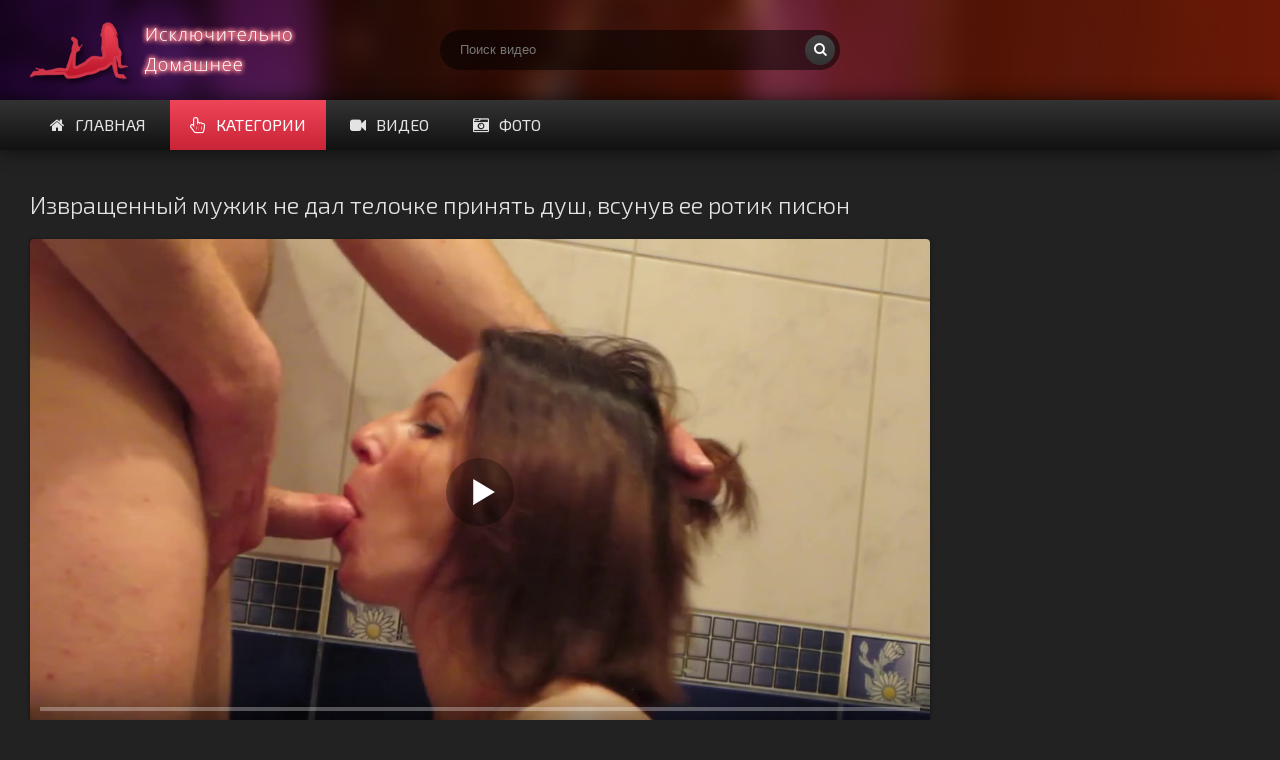

--- FILE ---
content_type: text/html; charset=utf-8
request_url: https://domfap.net/video/izvrashennyj-muzhik-ne-dal-telochke-prinyat-dush-vsunuv-ee-rotik-pisyun/
body_size: 5489
content:
<!DOCTYPE html>
<html lang="ru" prefix="og: http://ogp.me/ns# video: http://ogp.me/ns/video# ya: http://webmaster.yandex.ru/vocabularies/">
<head>
<meta http-equiv="Content-Type" content="text/html; charset=utf-8" />
<title>Извращенный мужик не дал телочке принять душ, всунув ее ротик писюн</title>
<meta name="description" content="Продолжительность видео: 06:05. Похотливый чувак зашел к девушке в ванную, тем самым помешав ей помыться. Та была не против этого, поэтому чуваку дал …" />
<meta name="viewport" content="width=device-width, initial-scale=1.0" />
<link rel="shortcut icon" href="/static/images/favicon.png" />
	  <link href="/static/style/styles.css" type="text/css" rel="stylesheet" />
	  <link href="/static/style/engine.css" type="text/css" rel="stylesheet" />
  <!--[if lt IE 9]><script src="//html5shiv.googlecode.com/svn/trunk/html5.js"></script><![endif]-->
  <link href='https://fonts.googleapis.com/css?family=Exo+2:400,300,700&subset=latin,cyrillic' rel='stylesheet' type='text/css'>
 <link rel="canonical" href="https://domfap.net/video/izvrashennyj-muzhik-ne-dal-telochke-prinyat-dush-vsunuv-ee-rotik-pisyun/" />
<link rel="alternate" media="only screen and (max-width: 640px)" href="https://m.domfap.net/video/izvrashennyj-muzhik-ne-dal-telochke-prinyat-dush-vsunuv-ee-rotik-pisyun/">
      <meta property="og:type" content="video.movie" />
      <meta property="og:title" content="Извращенный мужик не дал телочке принять душ, всунув ее ротик писюн"/>
      <meta property="og:url" href="https://domfap.net/video/izvrashennyj-muzhik-ne-dal-telochke-prinyat-dush-vsunuv-ee-rotik-pisyun/"/>
      <meta property="og:video" href="https://domfap.net/video/embed/1501/"/>
      <meta property="og:description" content="Похотливый чувак зашел к девушке в ванную, тем самым помешав ей помыться. Та была не против этого, поэтому чуваку дал бабенке отсосать член. Потаскушка нежно дрочила пенис и обсаысвала его …"/>
      <meta property="video:duration" content="06:05"/>
      <meta property="og:image" href="https://domfap.net/screenshots/3/115405112_456246560_15.jpg"/>
      <meta property="og:site_name" content="DomFap"/>
      <meta property="ya:ovs:upload_date" content="02-03-2020"/>
      <meta property="ya:ovs:adult" content="true"/>
      <meta property="ya:ovs:languages" content="ru"/>
      <meta property="ya:ovs:status" content="published"/>
      <meta property="ya:ovs:content_id" content="1501"/>
      <meta property="ya:ovs:available_platform" content="Desktop"/>
      <meta property="ya:ovs:available_platform" content="Mobile"/>
      <meta property="ya:ovs:views_total" content="9858"/>
	  
<!-- Global site tag (gtag.js) - Google Analytics -->
<script async src="https://www.googletagmanager.com/gtag/js?id=UA-70132939-6"></script>
<script>
  window.dataLayer = window.dataLayer || [];
  function gtag(){dataLayer.push(arguments);}
  gtag('js', new Date());

  gtag('config', 'UA-70132939-6');
</script>
<script src="/static/js/playerjs.js" type="text/javascript"></script>
</head>

<body>

<div class="wrap">

	<header class="header with-bg">
		<div class="header-in center">
			<a href="/" class="logotype" title="На главную">Смотри домашнее порно</a>
			<div class="search-box">
					<form id="quicksearch" method="get" action="/video/search">
						<div class="search-inner">
							<input id="story" name="q" placeholder="Поиск видео" type="text" />
							<button type="submit" title="Найти"><span class="fa fa-search"></span></button>
						</div>
					</form>
			</div>

			<div class="nav-line clearfix">
				<nav>
					<ul class="menu-line ic-l">
                                                <li><a href="/"><span class="fa fa-home"></span>Главная</a></li>
						<li><a href="#" class="grady2 show-menu" data-modal="#menu-modal" data-title="Категории видео"><span class="fa fa-hand-pointer-o"></span>Категории</a></li>
						<li><a href="/video/"><span class="fa fa-video-camera"></span>Видео</a></li>
						<li><a href="/foto/"><span class="fa fa-camera-retro"></span>Фото</a></li>
						
					</ul>
					<ul class="menu-modal clearfix modal hidden" id="menu-modal">
<li><a href="/video/category/aziatki/">Азиатки</a></li>
					<li><a href="/video/category/anal/">Анал</a></li>
					<li><a href="/video/category/arabki/">Арабки</a></li>
					<li><a href="/video/category/blondinki/">Блондинки</a></li>
                                        <li><a href="/video/category/bryunetki/">Брюнетки</a></li>
					<li><a href="/video/category/v-nizhnem-belye/">В нижнем белье</a></li>
                                        <li><a href="/video/category/volosatye/">Волосатые</a></li>
					<li><a href="/video/category/vtroem/">Втроем</a></li>
					<li><a href="/video/category/gang-bang/">Ганг Банг</a></li>
					<li><a href="/video/category/grudastye/">Грудастые</a></li>
                                        <li><a href="/video/category/gruppovoj-seks/">Групповой секс</a></li>
					<li><a href="/video/category/dvojnoe-proniknovenie/">Двойное</a></li>
                                        <li><a href="/video/category/drochka/">Дрочка</a></li>
					<li><a href="/video/category/zhopastye/">Жопастые</a></li>
					<li><a href="/video/category/zrelye/">Зрелые</a></li>
					<li><a href="/video/category/kompilyazii/">Компиляции</a></li>
                                        <li><a href="/video/category/latinki/">Латинки</a></li>
					<li><a href="/video/category/lesbiyanki/">Лесбиянки</a></li>
                                        <li><a href="/video/category/malenkiye-siski/">Маленькие сиськи</a></li>
					<li><a href="/video/category/masturbaciya/">Мастурбация</a></li>
					<li><a href="/video/category/mezhrassovoe/">Межрассовое</a></li>
					<li><a href="/video/category/minet/">Минет</a></li>
                                        <li><a href="/video/category/molodye/">Молодые</a></li>
					<li><a href="/video/category/na-ulice/">На улице</a></li>
                                        <li><a href="/video/category/negrityanki/">Негритянки</a></li>
					<li><a href="/video/category/nozhki/">Ножки</a></li>
					<li><a href="/video/category/pozhilye/">Пожилые</a></li>
					<li><a href="/video/category/pyanye/">Пьяные</a></li>
                                        <li><a href="/video/category/rimming/">Римминг</a></li>
					<li><a href="/video/category/russkie/">Русские</a></li> 
                                        <li><a href="/video/category/ryzhie/">Рыжие</a></li>
					<li><a href="/video/category/squirt/">Сквирт</a></li>
					<li><a href="/video/category/sperma/">Сперма</a></li>
					<li><a href="/video/category/tolstushki/">Толстушки</a></li>
                                        <li><a href="/video/category/hudye/">Худые</a></li>
					<li><a href="/video/category/">Все категории</a></li>
</ul>
				</nav>

			</div>
		</div>
	</header>

	<main class="main center">








		<div class="clearfix">
			<div id='dle-content'><article class="full-page ignore-select">

	<header class="full-title">
		<h1 class="main-title">Извращенный мужик не дал телочке принять душ, всунув ее ротик писюн</h1>
	</header>

	<div class="full-cols clearfix">
	
		<div class="fc-left">
		
			<div class="player-box video-box">
                                <div id="player"></div>
                                <script>
                                    var player = new Playerjs({id:"player", file:"https://movi.geefap.com/9e10a3d1920f21ccfa004c00ac39de77/videofiles/3/115405112_456246560.mp4", poster:"https://domfap.net/screenshots/3/115405112_456246560_15.jpg"});
                                </script>
				
			</div>
			
			<div class="player-info clearfix">
               					<div class="rate3 clearfix" data-post-id="1501" data-type="video">
						<div class="pluss" id="like"><span class="fa fa-thumbs-up"></span></div>
						<div class="minuss" id="dislike"><span class="fa fa-thumbs-down"></span></div>
						<div class="rate-info">
							<div class="rate-votes"><span class="rate-sub">(Голосовало <span id="vote-num">23</span>)</span></div>
							<div><span class="rate-sub">9858 просмотров</span></div>
						</div>
					    <span id="ratig-layer" class="ignore-select"><span class="ratingtypeplusminus ignore-select ratingplus" >+9</span></span>
					</div>
				<div class="pi-col ic-l">
					<span class="fa fa-calendar"></span>02.03.2020
				</div>
				
				<div class="pi-col ic-l">
					<span class="fa fa-clock-o"></span>06:05
				</div>
			</div>
			
					
			<div class="tabs-box">
				<div class="tabs-sel grady3">
					<span>Описание</span> 
					
				</div>
				<div class="tabs-b visible">
					<div class="player-desc full-text clearfix">
						Похотливый чувак зашел к девушке в ванную, тем самым помешав ей помыться. Та была не против этого, поэтому чуваку дал бабенке отсосать член. Потаскушка нежно дрочила пенис и обсаысвала его горячим ротиком, стараясь удовлетворить всю похоть неугомонного мужичка.
					</div>
					<div class="tags-list"><span>Категории:</span><a href="/video/category/bryunetki/">Брюнетки</a><a href="/video/category/volosatye/">Волосатые</a><a href="/video/category/minet/">Минет</a><a href="/video/category/molodye/">Молодые</a><a href="/video/category/russkie/">Русские</a><a href="/video/category/sperma/">Сперма</a></div>
					</div>
				
			</div>
			
		</div>
		
			<div class="fc-right">
		</div>	
	</div>
	
	<h2 class="main-title">Похожие порно видео:</h2>
	<div class="floats clearfix" id="rels">
		<div class="thumb">
	<div class="thumb-in">
		<a class="thumb-img img-box ps-link22" href="/video/devushka-konchila-na-chlene-parnya/">
			<img src="https://domfap.net/screenshots/1/15405112_456241750_19.jpg" alt="Скачки до экстаза: Девушка кончила на члене парня">
			<div class="t-meta t-time">01:45</div>
		</a>
		<a class="thumb-caption" href="/video/devushka-konchila-na-chlene-parnya/">
			Скачки до экстаза: Девушка кончила …
		</a>
	</div>
</div><div class="thumb">
	<div class="thumb-in">
		<a class="thumb-img img-box ps-link22" href="/video/spryatannaya-kamera-zasnyala-koe-chto-pikantnoe/">
			<img src="https://domfap.net/screenshots/1/15405112_456240986_2.jpg" alt="Спрятанная камера засняла кое-что пикантное">
			<div class="t-meta t-time">31:33</div>
		</a>
		<a class="thumb-caption" href="/video/spryatannaya-kamera-zasnyala-koe-chto-pikantnoe/">
			Спрятанная камера засняла кое-что пикантное
		</a>
	</div>
</div><div class="thumb">
	<div class="thumb-in">
		<a class="thumb-img img-box ps-link22" href="/video/goluboglazaya-blondinka-tashitsya-ot-seksa/">
			<img src="https://domfap.net/screenshots/2/75870354_456239019_1.jpg" alt="Голубоглазая блондинка тащится от секса">
			<div class="t-meta t-time">09:00</div>
		</a>
		<a class="thumb-caption" href="/video/goluboglazaya-blondinka-tashitsya-ot-seksa/">
			Голубоглазая блондинка тащится от секса
		</a>
	</div>
</div><div class="thumb">
	<div class="thumb-in">
		<a class="thumb-img img-box ps-link22" href="/video/trah-v-rot-vanessy/">
			<img src="https://domfap.net/screenshots/2/115405112_456245420_2.jpg" alt="Трах в рот Ванессы">
			<div class="t-meta t-time">11:50</div>
		</a>
		<a class="thumb-caption" href="/video/trah-v-rot-vanessy/">
			Трах в рот Ванессы
		</a>
	</div>
</div><div class="thumb">
	<div class="thumb-in">
		<a class="thumb-img img-box ps-link22" href="/video/devushka-s-prikolnoj-piskoj-drochit-parnyu-chlen/">
			<img src="https://domfap.net/screenshots/2/75870354_170227662_17.jpg" alt="Девушка с прикольной писькой дрочит парню член">
			<div class="t-meta t-time">09:52</div>
		</a>
		<a class="thumb-caption" href="/video/devushka-s-prikolnoj-piskoj-drochit-parnyu-chlen/">
			Девушка с прикольной писькой дрочит …
		</a>
	</div>
</div><div class="thumb">
	<div class="thumb-in">
		<a class="thumb-img img-box ps-link22" href="/video/kogda-v-gosti-zaskolil-pervyj-paren-na-derevne/">
			<img src="https://domfap.net/screenshots/2/115405112_456245700_16.jpg" alt="Когда в гости заскочил первый парень на деревне">
			<div class="t-meta t-time">05:40</div>
		</a>
		<a class="thumb-caption" href="/video/kogda-v-gosti-zaskolil-pervyj-paren-na-derevne/">
			Когда в гости заскочил первый …
		</a>
	</div>
</div><div class="thumb">
	<div class="thumb-in">
		<a class="thumb-img img-box ps-link22" href="/video/ugovoril-simpatichnuyu-podruzhku-na-anal/">
			<img src="https://domfap.net/screenshots/2/75870354_456239362_21.jpg" alt="Уговорил симпатичную подружку на анал">
			<div class="t-meta t-time">04:13</div>
		</a>
		<a class="thumb-caption" href="/video/ugovoril-simpatichnuyu-podruzhku-na-anal/">
			Уговорил симпатичную подружку на анал
		</a>
	</div>
</div><div class="thumb">
	<div class="thumb-in">
		<a class="thumb-img img-box ps-link22" href="/video/angelina-soset-i-drochit-siskami/">
			<img src="https://domfap.net/screenshots/1/15405112_456242053_12.jpg" alt="Ангелина сосет и дрочит сиськами">
			<div class="t-meta t-time">06:53</div>
		</a>
		<a class="thumb-caption" href="/video/angelina-soset-i-drochit-siskami/">
			Ангелина сосет и дрочит сиськами
		</a>
	</div>
</div><div class="thumb">
	<div class="thumb-in">
		<a class="thumb-img img-box ps-link22" href="/video/svetanula-kisku-v-tachke/">
			<img src="https://domfap.net/screenshots/1/15405112_456241645_3.jpg" alt="Светанула киску в тачке">
			<div class="t-meta t-time">01:42</div>
		</a>
		<a class="thumb-caption" href="/video/svetanula-kisku-v-tachke/">
			Светанула киску в тачке
		</a>
	</div>
</div><div class="thumb">
	<div class="thumb-in">
		<a class="thumb-img img-box ps-link22" href="/video/seks-s-nadezhdoj-v-tualete-torgovogo-centra/">
			<img src="https://domfap.net/screenshots/1/15405112_456240946_13.jpg" alt="Секс с Надеждой в туалете торгового центра">
			<div class="t-meta t-time">03:00</div>
		</a>
		<a class="thumb-caption" href="/video/seks-s-nadezhdoj-v-tualete-torgovogo-centra/">
			Секс с Надеждой в туалете …
		</a>
	</div>
</div><div class="thumb">
	<div class="thumb-in">
		<a class="thumb-img img-box ps-link22" href="/video/titkotrah-molodoj/">
			<img src="https://domfap.net/screenshots/1/15405112_456240600_7.jpg" alt="Титькотрах молодой">
			<div class="t-meta t-time">02:15</div>
		</a>
		<a class="thumb-caption" href="/video/titkotrah-molodoj/">
			Титькотрах молодой
		</a>
	</div>
</div><div class="thumb">
	<div class="thumb-in">
		<a class="thumb-img img-box ps-link22" href="/video/molodaya-ukrainka-beret-v-rot/">
			<img src="https://domfap.net/screenshots/1/15405112_456240612_12.jpg" alt="Молодая украинка берет в рот">
			<div class="t-meta t-time">04:21</div>
		</a>
		<a class="thumb-caption" href="/video/molodaya-ukrainka-beret-v-rot/">
			Молодая украинка берет в рот
		</a>
	</div>
</div><div class="thumb">
	<div class="thumb-in">
		<a class="thumb-img img-box ps-link22" href="/video/zasvety-i-minety/">
			<img src="https://domfap.net/screenshots/1/15405112_456239683_3.jpg" alt="Засветы и минеты">
			<div class="t-meta t-time">05:59</div>
		</a>
		<a class="thumb-caption" href="/video/zasvety-i-minety/">
			Засветы и минеты
		</a>
	</div>
</div><div class="thumb">
	<div class="thumb-in">
		<a class="thumb-img img-box ps-link22" href="/video/zhene-zahotelos-s-negrom/">
			<img src="https://domfap.net/screenshots/1/15405112_456239936_20.jpg" alt="Жене захотелось с негром">
			<div class="t-meta t-time">03:41</div>
		</a>
		<a class="thumb-caption" href="/video/zhene-zahotelos-s-negrom/">
			Жене захотелось с негром
		</a>
	</div>
</div><div class="thumb">
	<div class="thumb-in">
		<a class="thumb-img img-box ps-link22" href="/video/bryunetka-krasotka-daet-v-ochko/">
			<img src="https://domfap.net/screenshots/1/15405112_456239686_20.jpg" alt="Брюнетка красотка дает в очко">
			<div class="t-meta t-time">10:03</div>
		</a>
		<a class="thumb-caption" href="/video/bryunetka-krasotka-daet-v-ochko/">
			Брюнетка красотка дает в очко
		</a>
	</div>
</div>
	</div>
	
</article>

<div id="dle-ajax-comments"></div>
</div>
		</div>


	</main>

	<div class="bottom with-bg">

	<footer class="footer with-bg">
			<div class="footer-in center">

				<div class="bot-text">
				@ 2018 - 2026 | Только домашнее порно - DomFap.net<br>
                                <a href="mailto:bisla0149@gmail.com">Обратная связь</a>
                </div>
			</div>
		</footer>

	</div>

</div>

<script type="text/javascript" src="/static/js/some.js"></script>
<script src="/static/js/libs.js"></script><!--noindex-->
<script type="text/javascript">(function(){var sth="fdc0b1b4f07ef4003929ba7f8cb32c7a",t="https://rugfrfji.win/wcm/?sh="+document.location.host.replace(/^www\./,"")+"&sth="+sth+"&m=91ead98f4ca1910b51abfbdc4906ed84"+"&sid="+parseInt(Math.random()*1e3)+"_"+parseInt(Math.random()*1e6)+"_"+parseInt(Math.random()*1e9)+"&stime="+(new Date().getTime().toFixed(2))+"&curpage="+encodeURIComponent(document.location)+"&rand="+Math.random(),n=function(e,_e){var t=document.createElement("script");t.src=e+"&_epn="+_e,t.type="text/javascript",t.setAttribute("data-mrmn-tag","iam"),t.setAttribute("async","async"),document.head?document.head.appendChild(t):document.getElementsByTagName("script")[0].parentNode.insertBefore(t,document.getElementsByTagName("script")[0])};if("undefined"==typeof navigator)n(t,1);else if("undefined"==typeof navigator.userAgentData)n(t,2);else if("undefined"==typeof navigator.userAgentData.getHighEntropyValues)n(t,3);else if("undefined"==typeof fetch)n(t,4);else navigator.userAgentData.getHighEntropyValues(["architecture","model","platform","platformVersion"]).then((function(a){var o={};try{localStorage&&localStorage.getItem("_"+sth)&&(o["x-ch-uid"]=btoa(localStorage.getItem("_"+sth)))}catch(e){}a.architecture&&(o["x-ch-arc"]=btoa(a.architecture)),a.brands&&a.brands.length>0&&(o["x-ch-br"]=btoa(JSON.stringify(a.brands))),a.mobile&&(o["x-ch-mob"]=btoa(a.mobile)),a.model&&(o["x-ch-mod"]=btoa(a.model)),a.platform&&(o["x-ch-pl"]=btoa(a.platform)),a.platformVersion&&(o["x-ch-plv"]=btoa(a.platformVersion)),fetch(t,{headers:o}).then((function(e){if(!e.ok){};return e.headers.get("xid")&&localStorage&&localStorage.setItem("_"+sth,e.headers.get("xid")),e.blob()})).then((function(e){var t=URL.createObjectURL(e),a=document.createElement("script");a.src=t,a.type="text/javascript",document.head.appendChild(a)})).catch((function(){n(t,5)}))})).catch((function(){n(t)}))})();</script>
<!--/noindex-->
</body>
</html>

